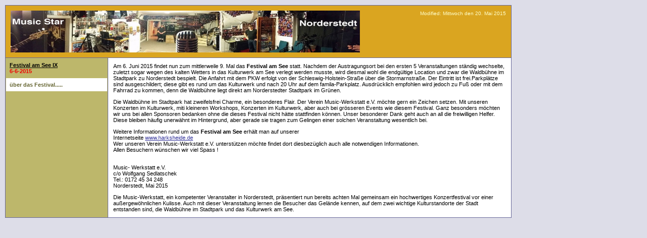

--- FILE ---
content_type: text/html
request_url: https://www.harksheide.de/FestivalamSee2015_1/ueberdasFestival2015.html
body_size: 1720
content:
<html>
<head>
<title>Festival am Kulturwerk, &uuml;ber die Veranstaltung....</title>
<meta http-equiv="Content-Type" content="text/html; charset=iso-8859-1">
		<link rel="stylesheet" href="../style.css" type="text/css">
		<meta name="keywords" content="Landesgartenschau in  Norderstedt, Costa Kisa in Norderstedt, Harksheide+Costa Kisa Festival am Kulturwerk4-6-2011 Landesgartenschau+Joseph Parsons+Elliott murphy+Ruby dee and the Snakehandlers+Kultur in Norderstedt">
	</head>
<body bgcolor="#DDDDE8" text="#333333" link="#333399" vlink="#CC6633" alink="#CC6633" leftmargin="10" topmargin="10" marginwidth="10" marginheight="10">
<table width="250" border="0" cellspacing="1" cellpadding="0" bgcolor="#666699">
  <tr> 
    <td colspan="2" bgcolor="#daa520" width="1017">
      <table width="1000" border="0" cellspacing="0" cellpadding="10" bgcolor="#daa520">
        <tr> 
          <td><csobj w="691" h="83" t="Component" csref="../../web-data/Komponenten/logo.html" occur="25">
									<p><img src="../images/logo.gif" alt="Logo" livesrc="../../web-data/SmartObjects/logo.psd" width="691" height="83" border="0"></p>
								</csobj></td>
          <td align="right" valign="top" class="TXTDate" width="465">Modified: Mittwoch den 20. Mai 2015</td>
        </tr>
      </table>
    </td>
  </tr>
  <tr> 
    <td width="200" valign="top" bgcolor="#bdb76b"> 
      <table width="100%" border="0" cellspacing="1" cellpadding="7">
        <tr align="center">
          <td bgcolor="#bdb76b" align="left" class="NAVOff" width="100"><a href="../FestivalamSee2015.html"><font color="black">Festival am See IX</font></a><br>
            <font color="#ef0000">6-6-2015</font><br>
						</tr>
						<tr align="center">
							<td bgcolor="white" align="left" class="NAVOn" nowrap width="200">&uuml;ber das Festival.....</td>
						</tr>
					</table>
      
    </td>
    <td width="800" bgcolor="#FFFFFF" valign="top">
      <table width="100%" border="0" cellspacing="0" cellpadding="10">
						<tr>
							<td class="TXTBody" valign="top" width="800"><p>Am 6. Juni 2015 findet nun zum mittlerweile 9. Mal das <strong>Festival am See</strong> statt. Nachdem der Austragungsort bei den ersten 5 Veranstaltungen st&auml;ndig wechselte, zuletzt sogar wegen des kalten Wetters in das Kulturwerk am See verlegt werden musste, wird diesmal wohl die endgültige Location und zwar die Waldbühne im Stadtpark zu Norderstedt bespielt. Die Anfahrt mit dem PKW erfolgt von der Schleswig-Holstein-Stra&szlig;e &uuml;ber die Stormarnstra&szlig;e. Der Eintritt ist frei.Parkpl&auml;tze sind ausgeschildert; diese gibt es rund um das Kulturwerk und nach 20 Uhr auf dem famila-Parkplatz. Ausdr&uuml;cklich empfohlen wird jedoch zu Fu&szlig; oder mit dem Fahrrad zu kommen, denn die Waldb&uuml;hne liegt direkt am Norderstedter Stadtpark im Gr&uuml;nen.</p>
							  <p>Die Waldb&uuml;hne im Stadtpark hat zweifelsfrei Charme, ein besonderes Flair. Der Verein Music-Werkstatt e.V. m&ouml;chte gern ein Zeichen setzen. Mit unseren Konzerten im Kulturwerk, miti  kleineren Workshops, Konzerten im Kulturwerk, aber auch bei gr&ouml;sseren Events wie diesem Festival. Ganz besonders m&ouml;chten wir uns bei allen Sponsoren bedanken ohne die dieses Festival nicht h&auml;tte stattfinden k&ouml;nnen. Unser besonderer Dank geht auch an all die freiwilligen Helfer. Diese bleiben h&auml;ufig unerw&auml;hnt im Hintergrund, aber gerade sie tragen zum Gelingen einer solchen Veranstaltung wesentlich bei.							  </p>
							  <p>Weitere Informationen rund um das <strong>Festival am See </strong>erh&auml;lt man auf unserer <br>
							    Internetseite <a href="http://www.harksheide.de">www.harksheide.de</a><br>
							    Wer  unseren Verein Music-Werkstatt e.V. unterst&uuml;tzen m&ouml;chte findet dort diesbez&uuml;glich auch alle notwendigen Informationen.<br>
						      Allen Besuchern w&uuml;nschen wir viel Spass !</p>
							  <p><br>
							    Music- Werkstatt e.V. <br>
							    c/o Wolfgang Sedlatschek <br>
							    Tel.: 0172 45 34 248 <br>
						      Norderstedt, Mai 2015</p>
						  <p>Die Music-Werkstatt, ein kompetenter Veranstalter in Norderstedt, pr&auml;sentiert nun bereits achten Mal gemeinsam ein hochwertiges Konzertfestival vor einer au&szlig;ergew&ouml;hnlichen Kulisse. Auch mit dieser Veranstaltung lernen  die Besucher das Gel&auml;nde kennen, auf dem zwei wichtige Kulturstandorte der Stadt entstanden sind, die Waldb&uuml;hne im Stadtpark und das Kulturwerk am See.						      </p></td>
						</tr>
					</table>
    </td>
  </tr>
</table>
</body>
</html>

--- FILE ---
content_type: text/css
request_url: https://www.harksheide.de/style.css
body_size: 320
content:
all {
	font-family: verdana,arial,sans-serif;
}

A:link {  color: #DAA520; text-decoration: underline}
A:visited {  color: #DAA520; text-decoration: underline}
A:hover {
	color: #0000FF;
	text-decoration: underline
}

TD.NAVOff {
	font-family: verdana,arial,sans-serif;
	font-size: 11px;
	font-weight: bold;
	color: #CCC;
	background-color: #BDB76B;
	cursor: hand;
}

TD.NAVOff A:link, TD.NAVOff A:visited,  {
	color: #666633;
	text-decoration: none;
}

TD.NAVOff A:hover  {
	color: #000;
	text-decoration: none;
	font-size: 14px;
}

TD.NAVOver {
	font-family: verdana,arial,sans-serif;
	font-size: 11px;
	font-weight: bold;
	color: #FFFFFF;
	background-color: #CCCC99;
	cursor: hand;
}

TD.NAVOver A:link, TD.NAVOver A:visited,  {
	color: #FFFFFF;
	text-decoration: none;
}

TD.NAVOver A:hover {
	color: #FFFFFF;
	text-decoration: none;	
}

TD.NAVOn {
	font-family: verdana,arial,sans-serif;
	font-size: 11px;
	font-weight: bold;
	color: #666633;
	background-color: #FFFFFF;
	cursor: hand;
}

.TXTBody {
	font-family: verdana,arial,sans-serif;
	font-size: 11px;
	font-weight: normal;
	color: #0000FF;
}

.TXTBigBody {
	font-family: verdana,arial,sans-serif;
	font-size: 13.5px;
	font-weight: normal;
	color: #333333;
}

.TXTHeadline {
	font-family: verdana,arial,sans-serif;
	font-size: 17px;
	font-weight: bold;
	color: #666633;
}

.TXTSubHead {
	font-family: verdana,arial,sans-serif;
	font-size: 13px;
	font-weight: bold;
	color: #CC0033;
}

.TXTDate {
	font-family: verdana,arial,sans-serif;
	font-size: 10px;
	font-weight: normal;
	color: #FFFFCC;
}

TD.TDCrossLink {
	background-color: #FFCC66;
	font-family: verdana,arial,sans-serif;
	font-size: 11px;
	font-weight: bold;
}

A.LNKCrosslink:link {color: #CC6600; text-decoration: underline}
A.LNKCrosslink:visited {color: #CC6600; text-decoration: underline}
A.LNKCrosslink:hover {color: #993300; text-decoration: underline}

TD.TDQuote  { color: #a0522d; font-style: italic; font-size: 17px; font-family: georgia, times, serif }
.TXTBody p {
	color: #F00;
}
.TXTBody p {
	color: #000;
}
Blue {
	color: #0033FF;
}
.TXTBody table tr .TXTBody .TXTSubHead {
	color: #F00;
	font-size: 36px;
}
.TXTBody table tr .TXTBody p .TXTHeadline .rot {
	color: #F00;
}
.TXTBody p a {
	color: #333399;
}
.TXTBody table tr td div table tr .TXTBody p .TXTBody strong {
	color: #000;
}
.NAVOff font {
	font-size: 11px;
}
